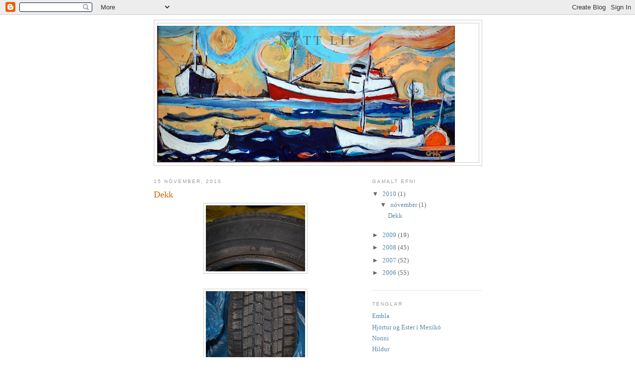

--- FILE ---
content_type: text/html; charset=UTF-8
request_url: https://aexlid.blogspot.com/2010/
body_size: 7218
content:
<!DOCTYPE html>
<html dir='ltr' xmlns='http://www.w3.org/1999/xhtml' xmlns:b='http://www.google.com/2005/gml/b' xmlns:data='http://www.google.com/2005/gml/data' xmlns:expr='http://www.google.com/2005/gml/expr'>
<head>
<link href='https://www.blogger.com/static/v1/widgets/2944754296-widget_css_bundle.css' rel='stylesheet' type='text/css'/>
<meta content='text/html; charset=UTF-8' http-equiv='Content-Type'/>
<meta content='blogger' name='generator'/>
<link href='https://aexlid.blogspot.com/favicon.ico' rel='icon' type='image/x-icon'/>
<link href='http://aexlid.blogspot.com/2010/' rel='canonical'/>
<link rel="alternate" type="application/atom+xml" title="Nýtt líf - Atom" href="https://aexlid.blogspot.com/feeds/posts/default" />
<link rel="alternate" type="application/rss+xml" title="Nýtt líf - RSS" href="https://aexlid.blogspot.com/feeds/posts/default?alt=rss" />
<link rel="service.post" type="application/atom+xml" title="Nýtt líf - Atom" href="https://www.blogger.com/feeds/24220408/posts/default" />
<!--Can't find substitution for tag [blog.ieCssRetrofitLinks]-->
<meta content='http://aexlid.blogspot.com/2010/' property='og:url'/>
<meta content='Nýtt líf' property='og:title'/>
<meta content='' property='og:description'/>
<title>Nýtt líf: 2010</title>
<style id='page-skin-1' type='text/css'><!--
/*
-----------------------------------------------
Blogger Template Style
Name:     Minima
Date:     26 Feb 2004
Updated by: Blogger Team
----------------------------------------------- */
/* Use this with templates/template-twocol.html */
body {
background:#ffffff;
margin:0;
color:#333333;
font:x-small Georgia Serif;
font-size/* */:/**/small;
font-size: /**/small;
text-align: center;
}
a:link {
color:#5588aa;
text-decoration:none;
}
a:visited {
color:#999999;
text-decoration:none;
}
a:hover {
color:#cc6600;
text-decoration:underline;
}
a img {
border-width:0;
}
/* Header
-----------------------------------------------
*/
#header-wrapper {
width:660px;
margin:0 auto 10px;
border:1px solid #cccccc;
}
#header-inner {
background-position: center;
margin-left: auto;
margin-right: auto;
}
#header {
margin: 5px;
border: 1px solid #cccccc;
text-align: center;
color:#666666;
}
#header h1 {
margin:5px 5px 0;
padding:15px 20px .25em;
line-height:1.2em;
text-transform:uppercase;
letter-spacing:.2em;
font: normal normal 200% Georgia, Serif;
}
#header a {
color:#666666;
text-decoration:none;
}
#header a:hover {
color:#666666;
}
#header .description {
margin:0 5px 5px;
padding:0 20px 15px;
max-width:700px;
text-transform:uppercase;
letter-spacing:.2em;
line-height: 1.4em;
font: normal normal 78% 'Trebuchet MS', Trebuchet, Arial, Verdana, Sans-serif;
color: #999999;
}
#header img {
margin-left: auto;
margin-right: auto;
}
/* Outer-Wrapper
----------------------------------------------- */
#outer-wrapper {
width: 660px;
margin:0 auto;
padding:10px;
text-align:left;
font: normal normal 100% Georgia, Serif;
}
#main-wrapper {
width: 410px;
float: left;
word-wrap: break-word; /* fix for long text breaking sidebar float in IE */
overflow: hidden;     /* fix for long non-text content breaking IE sidebar float */
}
#sidebar-wrapper {
width: 220px;
float: right;
word-wrap: break-word; /* fix for long text breaking sidebar float in IE */
overflow: hidden;      /* fix for long non-text content breaking IE sidebar float */
}
/* Headings
----------------------------------------------- */
h2 {
margin:1.5em 0 .75em;
font:normal normal 78% 'Trebuchet MS',Trebuchet,Arial,Verdana,Sans-serif;
line-height: 1.4em;
text-transform:uppercase;
letter-spacing:.2em;
color:#999999;
}
/* Posts
-----------------------------------------------
*/
h2.date-header {
margin:1.5em 0 .5em;
}
.post {
margin:.5em 0 1.5em;
border-bottom:1px dotted #cccccc;
padding-bottom:1.5em;
}
.post h3 {
margin:.25em 0 0;
padding:0 0 4px;
font-size:140%;
font-weight:normal;
line-height:1.4em;
color:#cc6600;
}
.post h3 a, .post h3 a:visited, .post h3 strong {
display:block;
text-decoration:none;
color:#cc6600;
font-weight:normal;
}
.post h3 strong, .post h3 a:hover {
color:#333333;
}
.post-body {
margin:0 0 .75em;
line-height:1.6em;
}
.post-body blockquote {
line-height:1.3em;
}
.post-footer {
margin: .75em 0;
color:#999999;
text-transform:uppercase;
letter-spacing:.1em;
font: normal normal 78% 'Trebuchet MS', Trebuchet, Arial, Verdana, Sans-serif;
line-height: 1.4em;
}
.comment-link {
margin-left:.6em;
}
.post img, table.tr-caption-container {
padding:4px;
border:1px solid #cccccc;
}
.tr-caption-container img {
border: none;
padding: 0;
}
.post blockquote {
margin:1em 20px;
}
.post blockquote p {
margin:.75em 0;
}
/* Comments
----------------------------------------------- */
#comments h4 {
margin:1em 0;
font-weight: bold;
line-height: 1.4em;
text-transform:uppercase;
letter-spacing:.2em;
color: #999999;
}
#comments-block {
margin:1em 0 1.5em;
line-height:1.6em;
}
#comments-block .comment-author {
margin:.5em 0;
}
#comments-block .comment-body {
margin:.25em 0 0;
}
#comments-block .comment-footer {
margin:-.25em 0 2em;
line-height: 1.4em;
text-transform:uppercase;
letter-spacing:.1em;
}
#comments-block .comment-body p {
margin:0 0 .75em;
}
.deleted-comment {
font-style:italic;
color:gray;
}
#blog-pager-newer-link {
float: left;
}
#blog-pager-older-link {
float: right;
}
#blog-pager {
text-align: center;
}
.feed-links {
clear: both;
line-height: 2.5em;
}
/* Sidebar Content
----------------------------------------------- */
.sidebar {
color: #666666;
line-height: 1.5em;
}
.sidebar ul {
list-style:none;
margin:0 0 0;
padding:0 0 0;
}
.sidebar li {
margin:0;
padding-top:0;
padding-right:0;
padding-bottom:.25em;
padding-left:15px;
text-indent:-15px;
line-height:1.5em;
}
.sidebar .widget, .main .widget {
border-bottom:1px dotted #cccccc;
margin:0 0 1.5em;
padding:0 0 1.5em;
}
.main .Blog {
border-bottom-width: 0;
}
/* Profile
----------------------------------------------- */
.profile-img {
float: left;
margin-top: 0;
margin-right: 5px;
margin-bottom: 5px;
margin-left: 0;
padding: 4px;
border: 1px solid #cccccc;
}
.profile-data {
margin:0;
text-transform:uppercase;
letter-spacing:.1em;
font: normal normal 78% 'Trebuchet MS', Trebuchet, Arial, Verdana, Sans-serif;
color: #999999;
font-weight: bold;
line-height: 1.6em;
}
.profile-datablock {
margin:.5em 0 .5em;
}
.profile-textblock {
margin: 0.5em 0;
line-height: 1.6em;
}
.profile-link {
font: normal normal 78% 'Trebuchet MS', Trebuchet, Arial, Verdana, Sans-serif;
text-transform: uppercase;
letter-spacing: .1em;
}
/* Footer
----------------------------------------------- */
#footer {
width:660px;
clear:both;
margin:0 auto;
padding-top:15px;
line-height: 1.6em;
text-transform:uppercase;
letter-spacing:.1em;
text-align: center;
}

--></style>
<link href='https://www.blogger.com/dyn-css/authorization.css?targetBlogID=24220408&amp;zx=31569e0c-68df-4ae9-8ebc-229d5d762d01' media='none' onload='if(media!=&#39;all&#39;)media=&#39;all&#39;' rel='stylesheet'/><noscript><link href='https://www.blogger.com/dyn-css/authorization.css?targetBlogID=24220408&amp;zx=31569e0c-68df-4ae9-8ebc-229d5d762d01' rel='stylesheet'/></noscript>
<meta name='google-adsense-platform-account' content='ca-host-pub-1556223355139109'/>
<meta name='google-adsense-platform-domain' content='blogspot.com'/>

</head>
<body>
<div class='navbar section' id='navbar'><div class='widget Navbar' data-version='1' id='Navbar1'><script type="text/javascript">
    function setAttributeOnload(object, attribute, val) {
      if(window.addEventListener) {
        window.addEventListener('load',
          function(){ object[attribute] = val; }, false);
      } else {
        window.attachEvent('onload', function(){ object[attribute] = val; });
      }
    }
  </script>
<div id="navbar-iframe-container"></div>
<script type="text/javascript" src="https://apis.google.com/js/platform.js"></script>
<script type="text/javascript">
      gapi.load("gapi.iframes:gapi.iframes.style.bubble", function() {
        if (gapi.iframes && gapi.iframes.getContext) {
          gapi.iframes.getContext().openChild({
              url: 'https://www.blogger.com/navbar/24220408?origin\x3dhttps://aexlid.blogspot.com',
              where: document.getElementById("navbar-iframe-container"),
              id: "navbar-iframe"
          });
        }
      });
    </script><script type="text/javascript">
(function() {
var script = document.createElement('script');
script.type = 'text/javascript';
script.src = '//pagead2.googlesyndication.com/pagead/js/google_top_exp.js';
var head = document.getElementsByTagName('head')[0];
if (head) {
head.appendChild(script);
}})();
</script>
</div></div>
<div id='outer-wrapper'><div id='wrap2'>
<!-- skip links for text browsers -->
<span id='skiplinks' style='display:none;'>
<a href='#main'>skip to main </a> |
      <a href='#sidebar'>skip to sidebar</a>
</span>
<div id='header-wrapper'>
<div class='header section' id='header'><div class='widget Header' data-version='1' id='Header1'>
<div id='header-inner' style='background-image: url("https://blogger.googleusercontent.com/img/b/R29vZ2xl/AVvXsEgNZIylxTwQZtWUlwxnKYWfiNJNFki5Hv6rs5FQ-JUwEbs63nGIN_F5VYb-In4GpcuebiDbzh8afxTR4Nr_KbORm5Va5YsJAoSLkEEmb-p996dY4uc-cR7910ISWcgvAlUl7kqqpg/s600/DSC_0048.JPG"); background-position: left; min-height: 275px; _height: 275px; background-repeat: no-repeat; '>
<div class='titlewrapper' style='background: transparent'>
<h1 class='title' style='background: transparent; border-width: 0px'>
<a href='https://aexlid.blogspot.com/'>
Nýtt líf
</a>
</h1>
</div>
<div class='descriptionwrapper'>
<p class='description'><span>
</span></p>
</div>
</div>
</div></div>
</div>
<div id='content-wrapper'>
<div id='crosscol-wrapper' style='text-align:center'>
<div class='crosscol no-items section' id='crosscol'></div>
</div>
<div id='main-wrapper'>
<div class='main section' id='main'><div class='widget Blog' data-version='1' id='Blog1'>
<div class='blog-posts hfeed'>

          <div class="date-outer">
        
<h2 class='date-header'><span>15 nóvember, 2010</span></h2>

          <div class="date-posts">
        
<div class='post-outer'>
<div class='post hentry'>
<a name='1943122901528994'></a>
<h3 class='post-title entry-title'>
<a href='https://aexlid.blogspot.com/2010/11/dekk.html'>Dekk</a>
</h3>
<div class='post-header-line-1'></div>
<div class='post-body entry-content'>
<a href="https://blogger.googleusercontent.com/img/b/R29vZ2xl/AVvXsEiGJ-AhIZYBKVrp2i7xvYnHpcXo-ok5VphdeWzt78_EBzsROe9GoceERfw3kZmip7iuOVi9_jI-f2YKZamM47tPCvgexXZ2JR8I7It_Gox5qQDQEmG2b9QRYvlSX3LlWha-r3t3AQ/s1600/DSC_0003.JPG" onblur="try {parent.deselectBloggerImageGracefully();} catch(e) {}"><img alt="" border="0" id="BLOGGER_PHOTO_ID_5539847228565306578" src="https://blogger.googleusercontent.com/img/b/R29vZ2xl/AVvXsEiGJ-AhIZYBKVrp2i7xvYnHpcXo-ok5VphdeWzt78_EBzsROe9GoceERfw3kZmip7iuOVi9_jI-f2YKZamM47tPCvgexXZ2JR8I7It_Gox5qQDQEmG2b9QRYvlSX3LlWha-r3t3AQ/s200/DSC_0003.JPG" style="display: block; margin: 0px auto 10px; text-align: center; cursor: pointer; width: 200px; height: 133px;" /></a><br /><a href="https://blogger.googleusercontent.com/img/b/R29vZ2xl/AVvXsEhzv3yRQKGrpVdEqeRQcBbMCiw1H9t64_-6PC6M77_R97XWO0_96LSF47nnRnKnCto6zK8ePvjLPgoAQLGrtOQMOAm004W4HTA8ltr9kPHGyoKJCE7Vdy7p3OhKwwf6iuaRLrVDsA/s1600/DSC_0001.JPG" onblur="try {parent.deselectBloggerImageGracefully();} catch(e) {}"><img alt="" border="0" id="BLOGGER_PHOTO_ID_5539846983519916466" src="https://blogger.googleusercontent.com/img/b/R29vZ2xl/AVvXsEhzv3yRQKGrpVdEqeRQcBbMCiw1H9t64_-6PC6M77_R97XWO0_96LSF47nnRnKnCto6zK8ePvjLPgoAQLGrtOQMOAm004W4HTA8ltr9kPHGyoKJCE7Vdy7p3OhKwwf6iuaRLrVDsA/s200/DSC_0001.JPG" style="display: block; margin: 0px auto 10px; text-align: center; cursor: pointer; width: 200px; height: 133px;" /></a><br /><a href="https://blogger.googleusercontent.com/img/b/R29vZ2xl/AVvXsEhUaSRhdlDPZfFGdDhXD58d4dwW9gH5nYyh4wxY8vUKmTunl0Ui3xPaLIaFPUsUlEL3yIG2js6kfLd3GeRwagy1liOvC-2fqwqSIcorei2LVQ00UByWWdjcF8TlwXw2oBMl3wrJHg/s1600/DSC_0002.JPG" onblur="try {parent.deselectBloggerImageGracefully();} catch(e) {}"><img alt="" border="0" id="BLOGGER_PHOTO_ID_5539846530065411826" src="https://blogger.googleusercontent.com/img/b/R29vZ2xl/AVvXsEhUaSRhdlDPZfFGdDhXD58d4dwW9gH5nYyh4wxY8vUKmTunl0Ui3xPaLIaFPUsUlEL3yIG2js6kfLd3GeRwagy1liOvC-2fqwqSIcorei2LVQ00UByWWdjcF8TlwXw2oBMl3wrJHg/s200/DSC_0002.JPG" style="display: block; margin: 0px auto 10px; text-align: center; cursor: pointer; width: 200px; height: 133px;" /></a>
<div style='clear: both;'></div>
</div>
<div class='post-footer'>
<div class='post-footer-line post-footer-line-1'><span class='post-author vcard'>
Birt af
<span class='fn'>Villi</span>
</span>
<span class='post-timestamp'>
kl.
<a class='timestamp-link' href='https://aexlid.blogspot.com/2010/11/dekk.html' rel='bookmark' title='permanent link'><abbr class='published' title='2010-11-15T18:30:00Z'>18:30</abbr></a>
</span>
<span class='post-comment-link'>
<a class='comment-link' href='https://www.blogger.com/comment/fullpage/post/24220408/1943122901528994' onclick='javascript:window.open(this.href, "bloggerPopup", "toolbar=0,location=0,statusbar=1,menubar=0,scrollbars=yes,width=640,height=500"); return false;'>0
ummæli</a>
</span>
<span class='post-icons'>
<span class='item-control blog-admin pid-775808801'>
<a href='https://www.blogger.com/post-edit.g?blogID=24220408&postID=1943122901528994&from=pencil' title='Breyta færslu'>
<img alt='' class='icon-action' height='18' src='https://resources.blogblog.com/img/icon18_edit_allbkg.gif' width='18'/>
</a>
</span>
</span>
</div>
<div class='post-footer-line post-footer-line-2'><span class='post-labels'>
</span>
</div>
<div class='post-footer-line post-footer-line-3'></div>
</div>
</div>
</div>

        </div></div>
      
</div>
<div class='blog-pager' id='blog-pager'>
<span id='blog-pager-newer-link'>
<a class='blog-pager-newer-link' href='https://aexlid.blogspot.com/' id='Blog1_blog-pager-newer-link' title='Nýrri færslur'>Nýrri færslur</a>
</span>
<span id='blog-pager-older-link'>
<a class='blog-pager-older-link' href='https://aexlid.blogspot.com/search?updated-max=2010-11-15T18:30:00Z' id='Blog1_blog-pager-older-link' title='Eldri færslur'>Eldri færslur</a>
</span>
<a class='home-link' href='https://aexlid.blogspot.com/'>Heim</a>
</div>
<div class='clear'></div>
<div class='blog-feeds'>
<div class='feed-links'>
Gerast áskrifandi að:
<a class='feed-link' href='https://aexlid.blogspot.com/feeds/posts/default' target='_blank' type='application/atom+xml'>Ummæli (Atom)</a>
</div>
</div>
</div></div>
</div>
<div id='sidebar-wrapper'>
<div class='sidebar section' id='sidebar'><div class='widget BlogArchive' data-version='1' id='BlogArchive1'>
<h2>Gamalt efni</h2>
<div class='widget-content'>
<div id='ArchiveList'>
<div id='BlogArchive1_ArchiveList'>
<ul class='hierarchy'>
<li class='archivedate expanded'>
<a class='toggle' href='javascript:void(0)'>
<span class='zippy toggle-open'>

        &#9660;&#160;
      
</span>
</a>
<a class='post-count-link' href='https://aexlid.blogspot.com/2010/'>
2010
</a>
<span class='post-count' dir='ltr'>(1)</span>
<ul class='hierarchy'>
<li class='archivedate expanded'>
<a class='toggle' href='javascript:void(0)'>
<span class='zippy toggle-open'>

        &#9660;&#160;
      
</span>
</a>
<a class='post-count-link' href='https://aexlid.blogspot.com/2010/11/'>
nóvember
</a>
<span class='post-count' dir='ltr'>(1)</span>
<ul class='posts'>
<li><a href='https://aexlid.blogspot.com/2010/11/dekk.html'>Dekk</a></li>
</ul>
</li>
</ul>
</li>
</ul>
<ul class='hierarchy'>
<li class='archivedate collapsed'>
<a class='toggle' href='javascript:void(0)'>
<span class='zippy'>

        &#9658;&#160;
      
</span>
</a>
<a class='post-count-link' href='https://aexlid.blogspot.com/2009/'>
2009
</a>
<span class='post-count' dir='ltr'>(19)</span>
<ul class='hierarchy'>
<li class='archivedate collapsed'>
<a class='toggle' href='javascript:void(0)'>
<span class='zippy'>

        &#9658;&#160;
      
</span>
</a>
<a class='post-count-link' href='https://aexlid.blogspot.com/2009/08/'>
ágúst
</a>
<span class='post-count' dir='ltr'>(1)</span>
</li>
</ul>
<ul class='hierarchy'>
<li class='archivedate collapsed'>
<a class='toggle' href='javascript:void(0)'>
<span class='zippy'>

        &#9658;&#160;
      
</span>
</a>
<a class='post-count-link' href='https://aexlid.blogspot.com/2009/07/'>
júlí
</a>
<span class='post-count' dir='ltr'>(4)</span>
</li>
</ul>
<ul class='hierarchy'>
<li class='archivedate collapsed'>
<a class='toggle' href='javascript:void(0)'>
<span class='zippy'>

        &#9658;&#160;
      
</span>
</a>
<a class='post-count-link' href='https://aexlid.blogspot.com/2009/06/'>
júní
</a>
<span class='post-count' dir='ltr'>(2)</span>
</li>
</ul>
<ul class='hierarchy'>
<li class='archivedate collapsed'>
<a class='toggle' href='javascript:void(0)'>
<span class='zippy'>

        &#9658;&#160;
      
</span>
</a>
<a class='post-count-link' href='https://aexlid.blogspot.com/2009/05/'>
maí
</a>
<span class='post-count' dir='ltr'>(6)</span>
</li>
</ul>
<ul class='hierarchy'>
<li class='archivedate collapsed'>
<a class='toggle' href='javascript:void(0)'>
<span class='zippy'>

        &#9658;&#160;
      
</span>
</a>
<a class='post-count-link' href='https://aexlid.blogspot.com/2009/03/'>
mars
</a>
<span class='post-count' dir='ltr'>(1)</span>
</li>
</ul>
<ul class='hierarchy'>
<li class='archivedate collapsed'>
<a class='toggle' href='javascript:void(0)'>
<span class='zippy'>

        &#9658;&#160;
      
</span>
</a>
<a class='post-count-link' href='https://aexlid.blogspot.com/2009/02/'>
febrúar
</a>
<span class='post-count' dir='ltr'>(3)</span>
</li>
</ul>
<ul class='hierarchy'>
<li class='archivedate collapsed'>
<a class='toggle' href='javascript:void(0)'>
<span class='zippy'>

        &#9658;&#160;
      
</span>
</a>
<a class='post-count-link' href='https://aexlid.blogspot.com/2009/01/'>
janúar
</a>
<span class='post-count' dir='ltr'>(2)</span>
</li>
</ul>
</li>
</ul>
<ul class='hierarchy'>
<li class='archivedate collapsed'>
<a class='toggle' href='javascript:void(0)'>
<span class='zippy'>

        &#9658;&#160;
      
</span>
</a>
<a class='post-count-link' href='https://aexlid.blogspot.com/2008/'>
2008
</a>
<span class='post-count' dir='ltr'>(45)</span>
<ul class='hierarchy'>
<li class='archivedate collapsed'>
<a class='toggle' href='javascript:void(0)'>
<span class='zippy'>

        &#9658;&#160;
      
</span>
</a>
<a class='post-count-link' href='https://aexlid.blogspot.com/2008/12/'>
desember
</a>
<span class='post-count' dir='ltr'>(7)</span>
</li>
</ul>
<ul class='hierarchy'>
<li class='archivedate collapsed'>
<a class='toggle' href='javascript:void(0)'>
<span class='zippy'>

        &#9658;&#160;
      
</span>
</a>
<a class='post-count-link' href='https://aexlid.blogspot.com/2008/11/'>
nóvember
</a>
<span class='post-count' dir='ltr'>(3)</span>
</li>
</ul>
<ul class='hierarchy'>
<li class='archivedate collapsed'>
<a class='toggle' href='javascript:void(0)'>
<span class='zippy'>

        &#9658;&#160;
      
</span>
</a>
<a class='post-count-link' href='https://aexlid.blogspot.com/2008/10/'>
október
</a>
<span class='post-count' dir='ltr'>(2)</span>
</li>
</ul>
<ul class='hierarchy'>
<li class='archivedate collapsed'>
<a class='toggle' href='javascript:void(0)'>
<span class='zippy'>

        &#9658;&#160;
      
</span>
</a>
<a class='post-count-link' href='https://aexlid.blogspot.com/2008/09/'>
september
</a>
<span class='post-count' dir='ltr'>(3)</span>
</li>
</ul>
<ul class='hierarchy'>
<li class='archivedate collapsed'>
<a class='toggle' href='javascript:void(0)'>
<span class='zippy'>

        &#9658;&#160;
      
</span>
</a>
<a class='post-count-link' href='https://aexlid.blogspot.com/2008/08/'>
ágúst
</a>
<span class='post-count' dir='ltr'>(1)</span>
</li>
</ul>
<ul class='hierarchy'>
<li class='archivedate collapsed'>
<a class='toggle' href='javascript:void(0)'>
<span class='zippy'>

        &#9658;&#160;
      
</span>
</a>
<a class='post-count-link' href='https://aexlid.blogspot.com/2008/07/'>
júlí
</a>
<span class='post-count' dir='ltr'>(5)</span>
</li>
</ul>
<ul class='hierarchy'>
<li class='archivedate collapsed'>
<a class='toggle' href='javascript:void(0)'>
<span class='zippy'>

        &#9658;&#160;
      
</span>
</a>
<a class='post-count-link' href='https://aexlid.blogspot.com/2008/06/'>
júní
</a>
<span class='post-count' dir='ltr'>(7)</span>
</li>
</ul>
<ul class='hierarchy'>
<li class='archivedate collapsed'>
<a class='toggle' href='javascript:void(0)'>
<span class='zippy'>

        &#9658;&#160;
      
</span>
</a>
<a class='post-count-link' href='https://aexlid.blogspot.com/2008/05/'>
maí
</a>
<span class='post-count' dir='ltr'>(9)</span>
</li>
</ul>
<ul class='hierarchy'>
<li class='archivedate collapsed'>
<a class='toggle' href='javascript:void(0)'>
<span class='zippy'>

        &#9658;&#160;
      
</span>
</a>
<a class='post-count-link' href='https://aexlid.blogspot.com/2008/04/'>
apríl
</a>
<span class='post-count' dir='ltr'>(1)</span>
</li>
</ul>
<ul class='hierarchy'>
<li class='archivedate collapsed'>
<a class='toggle' href='javascript:void(0)'>
<span class='zippy'>

        &#9658;&#160;
      
</span>
</a>
<a class='post-count-link' href='https://aexlid.blogspot.com/2008/03/'>
mars
</a>
<span class='post-count' dir='ltr'>(1)</span>
</li>
</ul>
<ul class='hierarchy'>
<li class='archivedate collapsed'>
<a class='toggle' href='javascript:void(0)'>
<span class='zippy'>

        &#9658;&#160;
      
</span>
</a>
<a class='post-count-link' href='https://aexlid.blogspot.com/2008/02/'>
febrúar
</a>
<span class='post-count' dir='ltr'>(5)</span>
</li>
</ul>
<ul class='hierarchy'>
<li class='archivedate collapsed'>
<a class='toggle' href='javascript:void(0)'>
<span class='zippy'>

        &#9658;&#160;
      
</span>
</a>
<a class='post-count-link' href='https://aexlid.blogspot.com/2008/01/'>
janúar
</a>
<span class='post-count' dir='ltr'>(1)</span>
</li>
</ul>
</li>
</ul>
<ul class='hierarchy'>
<li class='archivedate collapsed'>
<a class='toggle' href='javascript:void(0)'>
<span class='zippy'>

        &#9658;&#160;
      
</span>
</a>
<a class='post-count-link' href='https://aexlid.blogspot.com/2007/'>
2007
</a>
<span class='post-count' dir='ltr'>(52)</span>
<ul class='hierarchy'>
<li class='archivedate collapsed'>
<a class='toggle' href='javascript:void(0)'>
<span class='zippy'>

        &#9658;&#160;
      
</span>
</a>
<a class='post-count-link' href='https://aexlid.blogspot.com/2007/12/'>
desember
</a>
<span class='post-count' dir='ltr'>(2)</span>
</li>
</ul>
<ul class='hierarchy'>
<li class='archivedate collapsed'>
<a class='toggle' href='javascript:void(0)'>
<span class='zippy'>

        &#9658;&#160;
      
</span>
</a>
<a class='post-count-link' href='https://aexlid.blogspot.com/2007/11/'>
nóvember
</a>
<span class='post-count' dir='ltr'>(3)</span>
</li>
</ul>
<ul class='hierarchy'>
<li class='archivedate collapsed'>
<a class='toggle' href='javascript:void(0)'>
<span class='zippy'>

        &#9658;&#160;
      
</span>
</a>
<a class='post-count-link' href='https://aexlid.blogspot.com/2007/10/'>
október
</a>
<span class='post-count' dir='ltr'>(3)</span>
</li>
</ul>
<ul class='hierarchy'>
<li class='archivedate collapsed'>
<a class='toggle' href='javascript:void(0)'>
<span class='zippy'>

        &#9658;&#160;
      
</span>
</a>
<a class='post-count-link' href='https://aexlid.blogspot.com/2007/09/'>
september
</a>
<span class='post-count' dir='ltr'>(9)</span>
</li>
</ul>
<ul class='hierarchy'>
<li class='archivedate collapsed'>
<a class='toggle' href='javascript:void(0)'>
<span class='zippy'>

        &#9658;&#160;
      
</span>
</a>
<a class='post-count-link' href='https://aexlid.blogspot.com/2007/08/'>
ágúst
</a>
<span class='post-count' dir='ltr'>(16)</span>
</li>
</ul>
<ul class='hierarchy'>
<li class='archivedate collapsed'>
<a class='toggle' href='javascript:void(0)'>
<span class='zippy'>

        &#9658;&#160;
      
</span>
</a>
<a class='post-count-link' href='https://aexlid.blogspot.com/2007/07/'>
júlí
</a>
<span class='post-count' dir='ltr'>(1)</span>
</li>
</ul>
<ul class='hierarchy'>
<li class='archivedate collapsed'>
<a class='toggle' href='javascript:void(0)'>
<span class='zippy'>

        &#9658;&#160;
      
</span>
</a>
<a class='post-count-link' href='https://aexlid.blogspot.com/2007/06/'>
júní
</a>
<span class='post-count' dir='ltr'>(1)</span>
</li>
</ul>
<ul class='hierarchy'>
<li class='archivedate collapsed'>
<a class='toggle' href='javascript:void(0)'>
<span class='zippy'>

        &#9658;&#160;
      
</span>
</a>
<a class='post-count-link' href='https://aexlid.blogspot.com/2007/05/'>
maí
</a>
<span class='post-count' dir='ltr'>(12)</span>
</li>
</ul>
<ul class='hierarchy'>
<li class='archivedate collapsed'>
<a class='toggle' href='javascript:void(0)'>
<span class='zippy'>

        &#9658;&#160;
      
</span>
</a>
<a class='post-count-link' href='https://aexlid.blogspot.com/2007/04/'>
apríl
</a>
<span class='post-count' dir='ltr'>(3)</span>
</li>
</ul>
<ul class='hierarchy'>
<li class='archivedate collapsed'>
<a class='toggle' href='javascript:void(0)'>
<span class='zippy'>

        &#9658;&#160;
      
</span>
</a>
<a class='post-count-link' href='https://aexlid.blogspot.com/2007/03/'>
mars
</a>
<span class='post-count' dir='ltr'>(1)</span>
</li>
</ul>
<ul class='hierarchy'>
<li class='archivedate collapsed'>
<a class='toggle' href='javascript:void(0)'>
<span class='zippy'>

        &#9658;&#160;
      
</span>
</a>
<a class='post-count-link' href='https://aexlid.blogspot.com/2007/02/'>
febrúar
</a>
<span class='post-count' dir='ltr'>(1)</span>
</li>
</ul>
</li>
</ul>
<ul class='hierarchy'>
<li class='archivedate collapsed'>
<a class='toggle' href='javascript:void(0)'>
<span class='zippy'>

        &#9658;&#160;
      
</span>
</a>
<a class='post-count-link' href='https://aexlid.blogspot.com/2006/'>
2006
</a>
<span class='post-count' dir='ltr'>(55)</span>
<ul class='hierarchy'>
<li class='archivedate collapsed'>
<a class='toggle' href='javascript:void(0)'>
<span class='zippy'>

        &#9658;&#160;
      
</span>
</a>
<a class='post-count-link' href='https://aexlid.blogspot.com/2006/11/'>
nóvember
</a>
<span class='post-count' dir='ltr'>(1)</span>
</li>
</ul>
<ul class='hierarchy'>
<li class='archivedate collapsed'>
<a class='toggle' href='javascript:void(0)'>
<span class='zippy'>

        &#9658;&#160;
      
</span>
</a>
<a class='post-count-link' href='https://aexlid.blogspot.com/2006/10/'>
október
</a>
<span class='post-count' dir='ltr'>(1)</span>
</li>
</ul>
<ul class='hierarchy'>
<li class='archivedate collapsed'>
<a class='toggle' href='javascript:void(0)'>
<span class='zippy'>

        &#9658;&#160;
      
</span>
</a>
<a class='post-count-link' href='https://aexlid.blogspot.com/2006/09/'>
september
</a>
<span class='post-count' dir='ltr'>(1)</span>
</li>
</ul>
<ul class='hierarchy'>
<li class='archivedate collapsed'>
<a class='toggle' href='javascript:void(0)'>
<span class='zippy'>

        &#9658;&#160;
      
</span>
</a>
<a class='post-count-link' href='https://aexlid.blogspot.com/2006/08/'>
ágúst
</a>
<span class='post-count' dir='ltr'>(4)</span>
</li>
</ul>
<ul class='hierarchy'>
<li class='archivedate collapsed'>
<a class='toggle' href='javascript:void(0)'>
<span class='zippy'>

        &#9658;&#160;
      
</span>
</a>
<a class='post-count-link' href='https://aexlid.blogspot.com/2006/07/'>
júlí
</a>
<span class='post-count' dir='ltr'>(1)</span>
</li>
</ul>
<ul class='hierarchy'>
<li class='archivedate collapsed'>
<a class='toggle' href='javascript:void(0)'>
<span class='zippy'>

        &#9658;&#160;
      
</span>
</a>
<a class='post-count-link' href='https://aexlid.blogspot.com/2006/06/'>
júní
</a>
<span class='post-count' dir='ltr'>(4)</span>
</li>
</ul>
<ul class='hierarchy'>
<li class='archivedate collapsed'>
<a class='toggle' href='javascript:void(0)'>
<span class='zippy'>

        &#9658;&#160;
      
</span>
</a>
<a class='post-count-link' href='https://aexlid.blogspot.com/2006/05/'>
maí
</a>
<span class='post-count' dir='ltr'>(10)</span>
</li>
</ul>
<ul class='hierarchy'>
<li class='archivedate collapsed'>
<a class='toggle' href='javascript:void(0)'>
<span class='zippy'>

        &#9658;&#160;
      
</span>
</a>
<a class='post-count-link' href='https://aexlid.blogspot.com/2006/04/'>
apríl
</a>
<span class='post-count' dir='ltr'>(16)</span>
</li>
</ul>
<ul class='hierarchy'>
<li class='archivedate collapsed'>
<a class='toggle' href='javascript:void(0)'>
<span class='zippy'>

        &#9658;&#160;
      
</span>
</a>
<a class='post-count-link' href='https://aexlid.blogspot.com/2006/03/'>
mars
</a>
<span class='post-count' dir='ltr'>(17)</span>
</li>
</ul>
</li>
</ul>
</div>
</div>
<div class='clear'></div>
</div>
</div><div class='widget LinkList' data-version='1' id='LinkList1'>
<h2>Tenglar</h2>
<div class='widget-content'>
<ul>
<li><a href='http://emblan.blog.is/blog/emblan/'>Embla</a></li>
<li><a href='http://mexikaninur.blogspot.com/'>Hjörtur og Ester í Mexíkó</a></li>
<li><a href='http://bumba.blog.is'>Nonni</a></li>
<li><a href='http://hildurina.blogspot.com'>Hildur</a></li>
<li><a href='http://absalut.blogspot.com/'>Arnar</a></li>
</ul>
<div class='clear'></div>
</div>
</div><div class='widget Profile' data-version='1' id='Profile1'>
<h2>Um mig</h2>
<div class='widget-content'>
<a href='https://www.blogger.com/profile/04932651775732987687'><img alt='Myndin mín' class='profile-img' height='60' src='//blogger.googleusercontent.com/img/b/R29vZ2xl/AVvXsEjzsiW9loXSi7EbDfd_GZfJgJ-RaH8bEdFjYrSPU0tVJoZDfRdn-67eviv8fbvsyEqsFaxTRmAAzWSiebQyfxKOtfO_dYF6XJNOVcm4vzHS1buFsCzLWfzNoAzZWQd2DQ/s220/image.jpg' width='80'/></a>
<dl class='profile-datablock'>
<dt class='profile-data'>
<a class='profile-name-link g-profile' href='https://www.blogger.com/profile/04932651775732987687' rel='author' style='background-image: url(//www.blogger.com/img/logo-16.png);'>
Villi
</a>
</dt>
</dl>
<a class='profile-link' href='https://www.blogger.com/profile/04932651775732987687' rel='author'>Skoða allan prófílinn minn</a>
<div class='clear'></div>
</div>
</div></div>
</div>
<!-- spacer for skins that want sidebar and main to be the same height-->
<div class='clear'>&#160;</div>
</div>
<!-- end content-wrapper -->
<div id='footer-wrapper'>
<div class='footer no-items section' id='footer'></div>
</div>
</div></div>
<!-- end outer-wrapper -->

<script type="text/javascript" src="https://www.blogger.com/static/v1/widgets/2028843038-widgets.js"></script>
<script type='text/javascript'>
window['__wavt'] = 'AOuZoY6nAdWRjwj7ICZ3KeR9CoJsswSREw:1769458759644';_WidgetManager._Init('//www.blogger.com/rearrange?blogID\x3d24220408','//aexlid.blogspot.com/2010/','24220408');
_WidgetManager._SetDataContext([{'name': 'blog', 'data': {'blogId': '24220408', 'title': 'N\xfdtt l\xedf', 'url': 'https://aexlid.blogspot.com/2010/', 'canonicalUrl': 'http://aexlid.blogspot.com/2010/', 'homepageUrl': 'https://aexlid.blogspot.com/', 'searchUrl': 'https://aexlid.blogspot.com/search', 'canonicalHomepageUrl': 'http://aexlid.blogspot.com/', 'blogspotFaviconUrl': 'https://aexlid.blogspot.com/favicon.ico', 'bloggerUrl': 'https://www.blogger.com', 'hasCustomDomain': false, 'httpsEnabled': true, 'enabledCommentProfileImages': true, 'gPlusViewType': 'FILTERED_POSTMOD', 'adultContent': false, 'analyticsAccountNumber': '', 'encoding': 'UTF-8', 'locale': 'is-IS', 'localeUnderscoreDelimited': 'is', 'languageDirection': 'ltr', 'isPrivate': false, 'isMobile': false, 'isMobileRequest': false, 'mobileClass': '', 'isPrivateBlog': false, 'isDynamicViewsAvailable': true, 'feedLinks': '\x3clink rel\x3d\x22alternate\x22 type\x3d\x22application/atom+xml\x22 title\x3d\x22N\xfdtt l\xedf - Atom\x22 href\x3d\x22https://aexlid.blogspot.com/feeds/posts/default\x22 /\x3e\n\x3clink rel\x3d\x22alternate\x22 type\x3d\x22application/rss+xml\x22 title\x3d\x22N\xfdtt l\xedf - RSS\x22 href\x3d\x22https://aexlid.blogspot.com/feeds/posts/default?alt\x3drss\x22 /\x3e\n\x3clink rel\x3d\x22service.post\x22 type\x3d\x22application/atom+xml\x22 title\x3d\x22N\xfdtt l\xedf - Atom\x22 href\x3d\x22https://www.blogger.com/feeds/24220408/posts/default\x22 /\x3e\n', 'meTag': '', 'adsenseHostId': 'ca-host-pub-1556223355139109', 'adsenseHasAds': false, 'adsenseAutoAds': false, 'boqCommentIframeForm': true, 'loginRedirectParam': '', 'view': '', 'dynamicViewsCommentsSrc': '//www.blogblog.com/dynamicviews/4224c15c4e7c9321/js/comments.js', 'dynamicViewsScriptSrc': '//www.blogblog.com/dynamicviews/6e0d22adcfa5abea', 'plusOneApiSrc': 'https://apis.google.com/js/platform.js', 'disableGComments': true, 'interstitialAccepted': false, 'sharing': {'platforms': [{'name': 'F\xe1 tengil', 'key': 'link', 'shareMessage': 'F\xe1 tengil', 'target': ''}, {'name': 'Facebook', 'key': 'facebook', 'shareMessage': 'Deila \xe1 Facebook', 'target': 'facebook'}, {'name': 'Blogga\xf0u um \xfeetta!', 'key': 'blogThis', 'shareMessage': 'Blogga\xf0u um \xfeetta!', 'target': 'blog'}, {'name': 'X', 'key': 'twitter', 'shareMessage': 'Deila \xe1 X', 'target': 'twitter'}, {'name': 'Pinterest', 'key': 'pinterest', 'shareMessage': 'Deila \xe1 Pinterest', 'target': 'pinterest'}, {'name': 'T\xf6lvup\xf3stur', 'key': 'email', 'shareMessage': 'T\xf6lvup\xf3stur', 'target': 'email'}], 'disableGooglePlus': true, 'googlePlusShareButtonWidth': 0, 'googlePlusBootstrap': '\x3cscript type\x3d\x22text/javascript\x22\x3ewindow.___gcfg \x3d {\x27lang\x27: \x27is\x27};\x3c/script\x3e'}, 'hasCustomJumpLinkMessage': false, 'jumpLinkMessage': 'Lesa meira', 'pageType': 'archive', 'pageName': '2010', 'pageTitle': 'N\xfdtt l\xedf: 2010'}}, {'name': 'features', 'data': {}}, {'name': 'messages', 'data': {'edit': 'Breyta', 'linkCopiedToClipboard': 'Tengill afrita\xf0ur \xe1 klippibor\xf0!', 'ok': '\xcd lagi', 'postLink': 'Tengill \xed f\xe6rslu'}}, {'name': 'template', 'data': {'name': 'custom', 'localizedName': 'S\xe9rsni\xf0i\xf0', 'isResponsive': false, 'isAlternateRendering': false, 'isCustom': true}}, {'name': 'view', 'data': {'classic': {'name': 'classic', 'url': '?view\x3dclassic'}, 'flipcard': {'name': 'flipcard', 'url': '?view\x3dflipcard'}, 'magazine': {'name': 'magazine', 'url': '?view\x3dmagazine'}, 'mosaic': {'name': 'mosaic', 'url': '?view\x3dmosaic'}, 'sidebar': {'name': 'sidebar', 'url': '?view\x3dsidebar'}, 'snapshot': {'name': 'snapshot', 'url': '?view\x3dsnapshot'}, 'timeslide': {'name': 'timeslide', 'url': '?view\x3dtimeslide'}, 'isMobile': false, 'title': 'N\xfdtt l\xedf', 'description': '', 'url': 'https://aexlid.blogspot.com/2010/', 'type': 'feed', 'isSingleItem': false, 'isMultipleItems': true, 'isError': false, 'isPage': false, 'isPost': false, 'isHomepage': false, 'isArchive': true, 'isLabelSearch': false, 'archive': {'year': 2010, 'rangeMessage': 'S\xfdnir f\xe6rslur fr\xe1 2010'}}}]);
_WidgetManager._RegisterWidget('_NavbarView', new _WidgetInfo('Navbar1', 'navbar', document.getElementById('Navbar1'), {}, 'displayModeFull'));
_WidgetManager._RegisterWidget('_HeaderView', new _WidgetInfo('Header1', 'header', document.getElementById('Header1'), {}, 'displayModeFull'));
_WidgetManager._RegisterWidget('_BlogView', new _WidgetInfo('Blog1', 'main', document.getElementById('Blog1'), {'cmtInteractionsEnabled': false, 'lightboxEnabled': true, 'lightboxModuleUrl': 'https://www.blogger.com/static/v1/jsbin/1181931319-lbx__is.js', 'lightboxCssUrl': 'https://www.blogger.com/static/v1/v-css/828616780-lightbox_bundle.css'}, 'displayModeFull'));
_WidgetManager._RegisterWidget('_BlogArchiveView', new _WidgetInfo('BlogArchive1', 'sidebar', document.getElementById('BlogArchive1'), {'languageDirection': 'ltr', 'loadingMessage': 'Hle\xf0ur\x26hellip;'}, 'displayModeFull'));
_WidgetManager._RegisterWidget('_LinkListView', new _WidgetInfo('LinkList1', 'sidebar', document.getElementById('LinkList1'), {}, 'displayModeFull'));
_WidgetManager._RegisterWidget('_ProfileView', new _WidgetInfo('Profile1', 'sidebar', document.getElementById('Profile1'), {}, 'displayModeFull'));
</script>
</body>
</html>